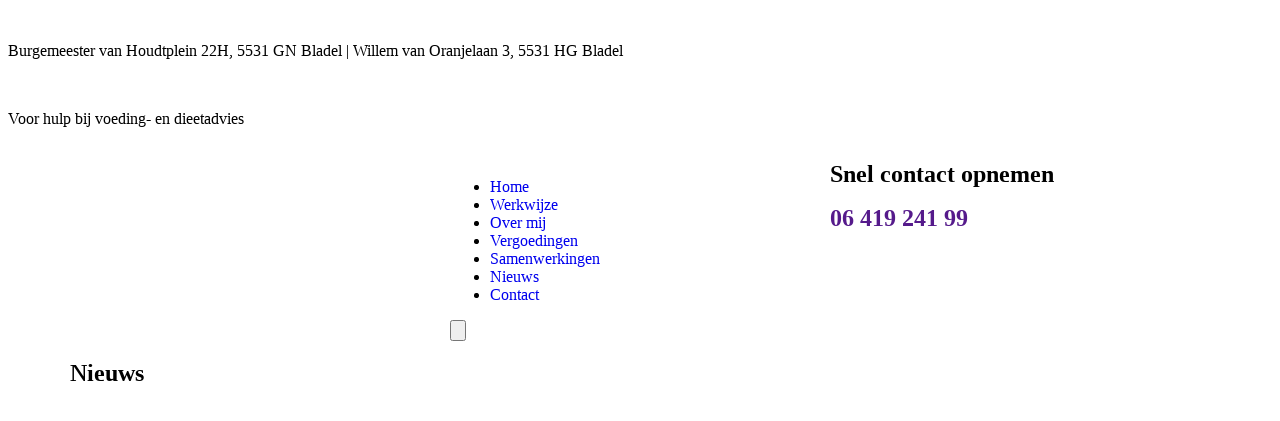

--- FILE ---
content_type: text/html; charset=UTF-8
request_url: https://dietistenpraktijkholdinga.nl/nieuws/
body_size: 13958
content:
<!doctype html>
<html lang="nl-NL">
<head>
	<meta charset="UTF-8">
	<meta name="viewport" content="width=device-width, initial-scale=1">
	<link rel="profile" href="https://gmpg.org/xfn/11">
	<meta name='robots' content='index, follow, max-image-preview:large, max-snippet:-1, max-video-preview:-1' />

	<!-- This site is optimized with the Yoast SEO plugin v24.3 - https://yoast.com/wordpress/plugins/seo/ -->
	<title>Nieuws - Diëtistenpraktijk Holdinga</title>
	<link rel="canonical" href="https://dietistenpraktijkholdinga.nl/nieuws/" />
	<meta property="og:locale" content="nl_NL" />
	<meta property="og:type" content="article" />
	<meta property="og:title" content="Nieuws - Diëtistenpraktijk Holdinga" />
	<meta property="og:description" content="Eet gezond en hou je weerstand op peil Coronavirus voeding Om de kans op het oplopen van het coronavirus zo klein mogelijk te houden, adviseren wij de richtlijnen van het RIVM te volgen. Op  geven we tips om je weerstand op peil te houden, en hoe je gezond en veilig kunt blijven eten. Welkom bij diëtistenpraktijk Yvonne Holdinga [&hellip;]" />
	<meta property="og:url" content="https://dietistenpraktijkholdinga.nl/nieuws/" />
	<meta property="og:site_name" content="Diëtistenpraktijk Holdinga" />
	<meta property="og:image" content="https://dietistenpraktijkholdinga.nl/wp-content/uploads/2019/01/Logo-Parkinsonnet-400x188px-e1548496500520.jpg" />
	<meta name="twitter:card" content="summary_large_image" />
	<script type="application/ld+json" class="yoast-schema-graph">{"@context":"https://schema.org","@graph":[{"@type":["WebPage","CollectionPage"],"@id":"https://dietistenpraktijkholdinga.nl/nieuws/","url":"https://dietistenpraktijkholdinga.nl/nieuws/","name":"Nieuws - Diëtistenpraktijk Holdinga","isPartOf":{"@id":"https://dietistenpraktijkholdinga.nl/#website"},"datePublished":"2024-02-05T16:09:05+00:00","dateModified":"2024-03-25T11:20:52+00:00","breadcrumb":{"@id":"https://dietistenpraktijkholdinga.nl/nieuws/#breadcrumb"},"inLanguage":"nl-NL"},{"@type":"BreadcrumbList","@id":"https://dietistenpraktijkholdinga.nl/nieuws/#breadcrumb","itemListElement":[{"@type":"ListItem","position":1,"name":"Home","item":"https://dietistenpraktijkholdinga.nl/"},{"@type":"ListItem","position":2,"name":"Nieuws"}]},{"@type":"WebSite","@id":"https://dietistenpraktijkholdinga.nl/#website","url":"https://dietistenpraktijkholdinga.nl/","name":"Diëtistenpraktijk Holdinga","description":"","publisher":{"@id":"https://dietistenpraktijkholdinga.nl/#organization"},"potentialAction":[{"@type":"SearchAction","target":{"@type":"EntryPoint","urlTemplate":"https://dietistenpraktijkholdinga.nl/?s={search_term_string}"},"query-input":{"@type":"PropertyValueSpecification","valueRequired":true,"valueName":"search_term_string"}}],"inLanguage":"nl-NL"},{"@type":"Organization","@id":"https://dietistenpraktijkholdinga.nl/#organization","name":"Diëtistenpraktijk Holdinga","url":"https://dietistenpraktijkholdinga.nl/","logo":{"@type":"ImageObject","inLanguage":"nl-NL","@id":"https://dietistenpraktijkholdinga.nl/#/schema/logo/image/","url":"https://dietistenpraktijkholdinga.nl/wp-content/uploads/2024/02/logo-YH-voeding-en-dieetadvies.jpg","contentUrl":"https://dietistenpraktijkholdinga.nl/wp-content/uploads/2024/02/logo-YH-voeding-en-dieetadvies.jpg","width":354,"height":354,"caption":"Diëtistenpraktijk Holdinga"},"image":{"@id":"https://dietistenpraktijkholdinga.nl/#/schema/logo/image/"}}]}</script>
	<!-- / Yoast SEO plugin. -->


<link rel="alternate" type="application/rss+xml" title="Diëtistenpraktijk Holdinga &raquo; feed" href="https://dietistenpraktijkholdinga.nl/feed/" />
<link rel="alternate" type="application/rss+xml" title="Diëtistenpraktijk Holdinga &raquo; reacties feed" href="https://dietistenpraktijkholdinga.nl/comments/feed/" />
<style id='wp-img-auto-sizes-contain-inline-css'>
img:is([sizes=auto i],[sizes^="auto," i]){contain-intrinsic-size:3000px 1500px}
/*# sourceURL=wp-img-auto-sizes-contain-inline-css */
</style>
<link rel='stylesheet' id='hello-elementor-theme-style-css' href='https://dietistenpraktijkholdinga.nl/wp-content/themes/hello-elementor/theme.min.css?ver=3.3.0' media='all' />
<link rel='stylesheet' id='elementor-frontend-css' href='https://dietistenpraktijkholdinga.nl/wp-content/plugins/elementor/assets/css/frontend.min.css?ver=3.27.2' media='all' />
<link rel='stylesheet' id='eael-general-css' href='https://dietistenpraktijkholdinga.nl/wp-content/plugins/essential-addons-for-elementor-lite/assets/front-end/css/view/general.min.css?ver=6.1.1' media='all' />
<link rel='stylesheet' id='eael-83-css' href='https://dietistenpraktijkholdinga.nl/wp-content/uploads/essential-addons-elementor/eael-83.css?ver=1520de4e53b60316424d238acbcbb682' media='all' />
<link rel='stylesheet' id='fluentform-elementor-widget-css' href='https://dietistenpraktijkholdinga.nl/wp-content/plugins/fluentform/assets/css/fluent-forms-elementor-widget.css?ver=5.2.10' media='all' />
<style id='wp-emoji-styles-inline-css'>

	img.wp-smiley, img.emoji {
		display: inline !important;
		border: none !important;
		box-shadow: none !important;
		height: 1em !important;
		width: 1em !important;
		margin: 0 0.07em !important;
		vertical-align: -0.1em !important;
		background: none !important;
		padding: 0 !important;
	}
/*# sourceURL=wp-emoji-styles-inline-css */
</style>
<link rel='stylesheet' id='cmplz-general-css' href='https://dietistenpraktijkholdinga.nl/wp-content/plugins/complianz-gdpr/assets/css/cookieblocker.min.css?ver=1738139617' media='all' />
<link rel='stylesheet' id='hello-elementor-css' href='https://dietistenpraktijkholdinga.nl/wp-content/themes/hello-elementor/style.min.css?ver=3.3.0' media='all' />
<link rel='stylesheet' id='hello-elementor-header-footer-css' href='https://dietistenpraktijkholdinga.nl/wp-content/themes/hello-elementor/header-footer.min.css?ver=3.3.0' media='all' />
<link rel='stylesheet' id='elementor-post-6-css' href='https://dietistenpraktijkholdinga.nl/wp-content/uploads/elementor/css/post-6.css?ver=1738139723' media='all' />
<link rel='stylesheet' id='widget-text-editor-css' href='https://dietistenpraktijkholdinga.nl/wp-content/plugins/elementor/assets/css/widget-text-editor.min.css?ver=3.27.2' media='all' />
<link rel='stylesheet' id='widget-image-css' href='https://dietistenpraktijkholdinga.nl/wp-content/plugins/elementor/assets/css/widget-image.min.css?ver=3.27.2' media='all' />
<link rel='stylesheet' id='elementor-icons-css' href='https://dietistenpraktijkholdinga.nl/wp-content/plugins/elementor/assets/lib/eicons/css/elementor-icons.min.css?ver=5.35.0' media='all' />
<link rel='stylesheet' id='widget-nav-menu-css' href='https://dietistenpraktijkholdinga.nl/wp-content/plugins/elementor-pro/assets/css/widget-nav-menu.min.css?ver=3.27.1' media='all' />
<link rel='stylesheet' id='widget-heading-css' href='https://dietistenpraktijkholdinga.nl/wp-content/plugins/elementor/assets/css/widget-heading.min.css?ver=3.27.2' media='all' />
<link rel='stylesheet' id='widget-icon-list-css' href='https://dietistenpraktijkholdinga.nl/wp-content/plugins/elementor/assets/css/widget-icon-list.min.css?ver=3.27.2' media='all' />
<link rel='stylesheet' id='e-animation-fadeInLeft-css' href='https://dietistenpraktijkholdinga.nl/wp-content/plugins/elementor/assets/lib/animations/styles/fadeInLeft.min.css?ver=3.27.2' media='all' />
<link rel='stylesheet' id='widget-posts-css' href='https://dietistenpraktijkholdinga.nl/wp-content/plugins/elementor-pro/assets/css/widget-posts.min.css?ver=3.27.1' media='all' />
<link rel='stylesheet' id='elementor-post-83-css' href='https://dietistenpraktijkholdinga.nl/wp-content/uploads/elementor/css/post-83.css?ver=1767896641' media='all' />
<link rel='stylesheet' id='elementor-post-102-css' href='https://dietistenpraktijkholdinga.nl/wp-content/uploads/elementor/css/post-102.css?ver=1738343204' media='all' />
<link rel='stylesheet' id='elementor-post-433-css' href='https://dietistenpraktijkholdinga.nl/wp-content/uploads/elementor/css/post-433.css?ver=1738141209' media='all' />
<link rel='stylesheet' id='google-fonts-1-css' href='https://fonts.googleapis.com/css?family=Inter%3A100%2C100italic%2C200%2C200italic%2C300%2C300italic%2C400%2C400italic%2C500%2C500italic%2C600%2C600italic%2C700%2C700italic%2C800%2C800italic%2C900%2C900italic%7CLora%3A100%2C100italic%2C200%2C200italic%2C300%2C300italic%2C400%2C400italic%2C500%2C500italic%2C600%2C600italic%2C700%2C700italic%2C800%2C800italic%2C900%2C900italic&#038;display=swap&#038;ver=6.9' media='all' />
<link rel="preconnect" href="https://fonts.gstatic.com/" crossorigin><script src="https://dietistenpraktijkholdinga.nl/wp-includes/js/jquery/jquery.min.js?ver=3.7.1" id="jquery-core-js"></script>
<script src="https://dietistenpraktijkholdinga.nl/wp-includes/js/jquery/jquery-migrate.min.js?ver=3.4.1" id="jquery-migrate-js"></script>
<script src="https://dietistenpraktijkholdinga.nl/wp-includes/js/wp-embed.min.js?ver=1520de4e53b60316424d238acbcbb682" id="wp-embed-js" defer data-wp-strategy="defer"></script>
<link rel="https://api.w.org/" href="https://dietistenpraktijkholdinga.nl/wp-json/" /><link rel="EditURI" type="application/rsd+xml" title="RSD" href="https://dietistenpraktijkholdinga.nl/xmlrpc.php?rsd" />
<meta name="generator" content="Elementor 3.27.2; features: e_font_icon_svg, additional_custom_breakpoints; settings: css_print_method-external, google_font-enabled, font_display-swap">
			<style>
				.e-con.e-parent:nth-of-type(n+4):not(.e-lazyloaded):not(.e-no-lazyload),
				.e-con.e-parent:nth-of-type(n+4):not(.e-lazyloaded):not(.e-no-lazyload) * {
					background-image: none !important;
				}
				@media screen and (max-height: 1024px) {
					.e-con.e-parent:nth-of-type(n+3):not(.e-lazyloaded):not(.e-no-lazyload),
					.e-con.e-parent:nth-of-type(n+3):not(.e-lazyloaded):not(.e-no-lazyload) * {
						background-image: none !important;
					}
				}
				@media screen and (max-height: 640px) {
					.e-con.e-parent:nth-of-type(n+2):not(.e-lazyloaded):not(.e-no-lazyload),
					.e-con.e-parent:nth-of-type(n+2):not(.e-lazyloaded):not(.e-no-lazyload) * {
						background-image: none !important;
					}
				}
			</style>
			<link rel="icon" href="https://dietistenpraktijkholdinga.nl/wp-content/uploads/2024/02/logo-YH-voeding-en-dieetadvies-150x150.jpg" sizes="32x32" />
<link rel="icon" href="https://dietistenpraktijkholdinga.nl/wp-content/uploads/2024/02/logo-YH-voeding-en-dieetadvies-300x300.jpg" sizes="192x192" />
<link rel="apple-touch-icon" href="https://dietistenpraktijkholdinga.nl/wp-content/uploads/2024/02/logo-YH-voeding-en-dieetadvies-300x300.jpg" />
<meta name="msapplication-TileImage" content="https://dietistenpraktijkholdinga.nl/wp-content/uploads/2024/02/logo-YH-voeding-en-dieetadvies-300x300.jpg" />
<style id='global-styles-inline-css'>
:root{--wp--preset--aspect-ratio--square: 1;--wp--preset--aspect-ratio--4-3: 4/3;--wp--preset--aspect-ratio--3-4: 3/4;--wp--preset--aspect-ratio--3-2: 3/2;--wp--preset--aspect-ratio--2-3: 2/3;--wp--preset--aspect-ratio--16-9: 16/9;--wp--preset--aspect-ratio--9-16: 9/16;--wp--preset--color--black: #000000;--wp--preset--color--cyan-bluish-gray: #abb8c3;--wp--preset--color--white: #ffffff;--wp--preset--color--pale-pink: #f78da7;--wp--preset--color--vivid-red: #cf2e2e;--wp--preset--color--luminous-vivid-orange: #ff6900;--wp--preset--color--luminous-vivid-amber: #fcb900;--wp--preset--color--light-green-cyan: #7bdcb5;--wp--preset--color--vivid-green-cyan: #00d084;--wp--preset--color--pale-cyan-blue: #8ed1fc;--wp--preset--color--vivid-cyan-blue: #0693e3;--wp--preset--color--vivid-purple: #9b51e0;--wp--preset--gradient--vivid-cyan-blue-to-vivid-purple: linear-gradient(135deg,rgb(6,147,227) 0%,rgb(155,81,224) 100%);--wp--preset--gradient--light-green-cyan-to-vivid-green-cyan: linear-gradient(135deg,rgb(122,220,180) 0%,rgb(0,208,130) 100%);--wp--preset--gradient--luminous-vivid-amber-to-luminous-vivid-orange: linear-gradient(135deg,rgb(252,185,0) 0%,rgb(255,105,0) 100%);--wp--preset--gradient--luminous-vivid-orange-to-vivid-red: linear-gradient(135deg,rgb(255,105,0) 0%,rgb(207,46,46) 100%);--wp--preset--gradient--very-light-gray-to-cyan-bluish-gray: linear-gradient(135deg,rgb(238,238,238) 0%,rgb(169,184,195) 100%);--wp--preset--gradient--cool-to-warm-spectrum: linear-gradient(135deg,rgb(74,234,220) 0%,rgb(151,120,209) 20%,rgb(207,42,186) 40%,rgb(238,44,130) 60%,rgb(251,105,98) 80%,rgb(254,248,76) 100%);--wp--preset--gradient--blush-light-purple: linear-gradient(135deg,rgb(255,206,236) 0%,rgb(152,150,240) 100%);--wp--preset--gradient--blush-bordeaux: linear-gradient(135deg,rgb(254,205,165) 0%,rgb(254,45,45) 50%,rgb(107,0,62) 100%);--wp--preset--gradient--luminous-dusk: linear-gradient(135deg,rgb(255,203,112) 0%,rgb(199,81,192) 50%,rgb(65,88,208) 100%);--wp--preset--gradient--pale-ocean: linear-gradient(135deg,rgb(255,245,203) 0%,rgb(182,227,212) 50%,rgb(51,167,181) 100%);--wp--preset--gradient--electric-grass: linear-gradient(135deg,rgb(202,248,128) 0%,rgb(113,206,126) 100%);--wp--preset--gradient--midnight: linear-gradient(135deg,rgb(2,3,129) 0%,rgb(40,116,252) 100%);--wp--preset--font-size--small: 13px;--wp--preset--font-size--medium: 20px;--wp--preset--font-size--large: 36px;--wp--preset--font-size--x-large: 42px;--wp--preset--spacing--20: 0.44rem;--wp--preset--spacing--30: 0.67rem;--wp--preset--spacing--40: 1rem;--wp--preset--spacing--50: 1.5rem;--wp--preset--spacing--60: 2.25rem;--wp--preset--spacing--70: 3.38rem;--wp--preset--spacing--80: 5.06rem;--wp--preset--shadow--natural: 6px 6px 9px rgba(0, 0, 0, 0.2);--wp--preset--shadow--deep: 12px 12px 50px rgba(0, 0, 0, 0.4);--wp--preset--shadow--sharp: 6px 6px 0px rgba(0, 0, 0, 0.2);--wp--preset--shadow--outlined: 6px 6px 0px -3px rgb(255, 255, 255), 6px 6px rgb(0, 0, 0);--wp--preset--shadow--crisp: 6px 6px 0px rgb(0, 0, 0);}:root { --wp--style--global--content-size: 800px;--wp--style--global--wide-size: 1200px; }:where(body) { margin: 0; }.wp-site-blocks > .alignleft { float: left; margin-right: 2em; }.wp-site-blocks > .alignright { float: right; margin-left: 2em; }.wp-site-blocks > .aligncenter { justify-content: center; margin-left: auto; margin-right: auto; }:where(.wp-site-blocks) > * { margin-block-start: 24px; margin-block-end: 0; }:where(.wp-site-blocks) > :first-child { margin-block-start: 0; }:where(.wp-site-blocks) > :last-child { margin-block-end: 0; }:root { --wp--style--block-gap: 24px; }:root :where(.is-layout-flow) > :first-child{margin-block-start: 0;}:root :where(.is-layout-flow) > :last-child{margin-block-end: 0;}:root :where(.is-layout-flow) > *{margin-block-start: 24px;margin-block-end: 0;}:root :where(.is-layout-constrained) > :first-child{margin-block-start: 0;}:root :where(.is-layout-constrained) > :last-child{margin-block-end: 0;}:root :where(.is-layout-constrained) > *{margin-block-start: 24px;margin-block-end: 0;}:root :where(.is-layout-flex){gap: 24px;}:root :where(.is-layout-grid){gap: 24px;}.is-layout-flow > .alignleft{float: left;margin-inline-start: 0;margin-inline-end: 2em;}.is-layout-flow > .alignright{float: right;margin-inline-start: 2em;margin-inline-end: 0;}.is-layout-flow > .aligncenter{margin-left: auto !important;margin-right: auto !important;}.is-layout-constrained > .alignleft{float: left;margin-inline-start: 0;margin-inline-end: 2em;}.is-layout-constrained > .alignright{float: right;margin-inline-start: 2em;margin-inline-end: 0;}.is-layout-constrained > .aligncenter{margin-left: auto !important;margin-right: auto !important;}.is-layout-constrained > :where(:not(.alignleft):not(.alignright):not(.alignfull)){max-width: var(--wp--style--global--content-size);margin-left: auto !important;margin-right: auto !important;}.is-layout-constrained > .alignwide{max-width: var(--wp--style--global--wide-size);}body .is-layout-flex{display: flex;}.is-layout-flex{flex-wrap: wrap;align-items: center;}.is-layout-flex > :is(*, div){margin: 0;}body .is-layout-grid{display: grid;}.is-layout-grid > :is(*, div){margin: 0;}body{padding-top: 0px;padding-right: 0px;padding-bottom: 0px;padding-left: 0px;}a:where(:not(.wp-element-button)){text-decoration: underline;}:root :where(.wp-element-button, .wp-block-button__link){background-color: #32373c;border-width: 0;color: #fff;font-family: inherit;font-size: inherit;font-style: inherit;font-weight: inherit;letter-spacing: inherit;line-height: inherit;padding-top: calc(0.667em + 2px);padding-right: calc(1.333em + 2px);padding-bottom: calc(0.667em + 2px);padding-left: calc(1.333em + 2px);text-decoration: none;text-transform: inherit;}.has-black-color{color: var(--wp--preset--color--black) !important;}.has-cyan-bluish-gray-color{color: var(--wp--preset--color--cyan-bluish-gray) !important;}.has-white-color{color: var(--wp--preset--color--white) !important;}.has-pale-pink-color{color: var(--wp--preset--color--pale-pink) !important;}.has-vivid-red-color{color: var(--wp--preset--color--vivid-red) !important;}.has-luminous-vivid-orange-color{color: var(--wp--preset--color--luminous-vivid-orange) !important;}.has-luminous-vivid-amber-color{color: var(--wp--preset--color--luminous-vivid-amber) !important;}.has-light-green-cyan-color{color: var(--wp--preset--color--light-green-cyan) !important;}.has-vivid-green-cyan-color{color: var(--wp--preset--color--vivid-green-cyan) !important;}.has-pale-cyan-blue-color{color: var(--wp--preset--color--pale-cyan-blue) !important;}.has-vivid-cyan-blue-color{color: var(--wp--preset--color--vivid-cyan-blue) !important;}.has-vivid-purple-color{color: var(--wp--preset--color--vivid-purple) !important;}.has-black-background-color{background-color: var(--wp--preset--color--black) !important;}.has-cyan-bluish-gray-background-color{background-color: var(--wp--preset--color--cyan-bluish-gray) !important;}.has-white-background-color{background-color: var(--wp--preset--color--white) !important;}.has-pale-pink-background-color{background-color: var(--wp--preset--color--pale-pink) !important;}.has-vivid-red-background-color{background-color: var(--wp--preset--color--vivid-red) !important;}.has-luminous-vivid-orange-background-color{background-color: var(--wp--preset--color--luminous-vivid-orange) !important;}.has-luminous-vivid-amber-background-color{background-color: var(--wp--preset--color--luminous-vivid-amber) !important;}.has-light-green-cyan-background-color{background-color: var(--wp--preset--color--light-green-cyan) !important;}.has-vivid-green-cyan-background-color{background-color: var(--wp--preset--color--vivid-green-cyan) !important;}.has-pale-cyan-blue-background-color{background-color: var(--wp--preset--color--pale-cyan-blue) !important;}.has-vivid-cyan-blue-background-color{background-color: var(--wp--preset--color--vivid-cyan-blue) !important;}.has-vivid-purple-background-color{background-color: var(--wp--preset--color--vivid-purple) !important;}.has-black-border-color{border-color: var(--wp--preset--color--black) !important;}.has-cyan-bluish-gray-border-color{border-color: var(--wp--preset--color--cyan-bluish-gray) !important;}.has-white-border-color{border-color: var(--wp--preset--color--white) !important;}.has-pale-pink-border-color{border-color: var(--wp--preset--color--pale-pink) !important;}.has-vivid-red-border-color{border-color: var(--wp--preset--color--vivid-red) !important;}.has-luminous-vivid-orange-border-color{border-color: var(--wp--preset--color--luminous-vivid-orange) !important;}.has-luminous-vivid-amber-border-color{border-color: var(--wp--preset--color--luminous-vivid-amber) !important;}.has-light-green-cyan-border-color{border-color: var(--wp--preset--color--light-green-cyan) !important;}.has-vivid-green-cyan-border-color{border-color: var(--wp--preset--color--vivid-green-cyan) !important;}.has-pale-cyan-blue-border-color{border-color: var(--wp--preset--color--pale-cyan-blue) !important;}.has-vivid-cyan-blue-border-color{border-color: var(--wp--preset--color--vivid-cyan-blue) !important;}.has-vivid-purple-border-color{border-color: var(--wp--preset--color--vivid-purple) !important;}.has-vivid-cyan-blue-to-vivid-purple-gradient-background{background: var(--wp--preset--gradient--vivid-cyan-blue-to-vivid-purple) !important;}.has-light-green-cyan-to-vivid-green-cyan-gradient-background{background: var(--wp--preset--gradient--light-green-cyan-to-vivid-green-cyan) !important;}.has-luminous-vivid-amber-to-luminous-vivid-orange-gradient-background{background: var(--wp--preset--gradient--luminous-vivid-amber-to-luminous-vivid-orange) !important;}.has-luminous-vivid-orange-to-vivid-red-gradient-background{background: var(--wp--preset--gradient--luminous-vivid-orange-to-vivid-red) !important;}.has-very-light-gray-to-cyan-bluish-gray-gradient-background{background: var(--wp--preset--gradient--very-light-gray-to-cyan-bluish-gray) !important;}.has-cool-to-warm-spectrum-gradient-background{background: var(--wp--preset--gradient--cool-to-warm-spectrum) !important;}.has-blush-light-purple-gradient-background{background: var(--wp--preset--gradient--blush-light-purple) !important;}.has-blush-bordeaux-gradient-background{background: var(--wp--preset--gradient--blush-bordeaux) !important;}.has-luminous-dusk-gradient-background{background: var(--wp--preset--gradient--luminous-dusk) !important;}.has-pale-ocean-gradient-background{background: var(--wp--preset--gradient--pale-ocean) !important;}.has-electric-grass-gradient-background{background: var(--wp--preset--gradient--electric-grass) !important;}.has-midnight-gradient-background{background: var(--wp--preset--gradient--midnight) !important;}.has-small-font-size{font-size: var(--wp--preset--font-size--small) !important;}.has-medium-font-size{font-size: var(--wp--preset--font-size--medium) !important;}.has-large-font-size{font-size: var(--wp--preset--font-size--large) !important;}.has-x-large-font-size{font-size: var(--wp--preset--font-size--x-large) !important;}
/*# sourceURL=global-styles-inline-css */
</style>
</head>
<body data-rsssl=1 class="blog wp-custom-logo wp-embed-responsive wp-theme-hello-elementor theme-default elementor-page-433 elementor-default elementor-template-full-width elementor-kit-6">


<a class="skip-link screen-reader-text" href="#content">Ga naar de inhoud</a>

		<div data-elementor-type="header" data-elementor-id="83" class="elementor elementor-83 elementor-location-header" data-elementor-post-type="elementor_library">
			<div class="elementor-element elementor-element-ddf0e11 e-flex e-con-boxed e-con e-parent" data-id="ddf0e11" data-element_type="container" data-settings="{&quot;background_background&quot;:&quot;classic&quot;}">
					<div class="e-con-inner">
		<div class="elementor-element elementor-element-79f445a e-con-full elementor-hidden-tablet elementor-hidden-mobile e-flex e-con e-child" data-id="79f445a" data-element_type="container">
				<div class="elementor-element elementor-element-503d449 elementor-widget elementor-widget-text-editor" data-id="503d449" data-element_type="widget" data-widget_type="text-editor.default">
				<div class="elementor-widget-container">
									<p>Burgemeester van Houdtplein 22H, 5531 GN Bladel | Willem van Oranjelaan 3, 5531 HG Bladel</p>								</div>
				</div>
				</div>
		<div class="elementor-element elementor-element-9ccafee e-flex e-con-boxed e-con e-child" data-id="9ccafee" data-element_type="container">
					<div class="e-con-inner">
				<div class="elementor-element elementor-element-17974cc elementor-widget elementor-widget-text-editor" data-id="17974cc" data-element_type="widget" data-widget_type="text-editor.default">
				<div class="elementor-widget-container">
									<p>Voor hulp bij voeding- en dieetadvies</p>								</div>
				</div>
					</div>
				</div>
					</div>
				</div>
				<section class="elementor-section elementor-top-section elementor-element elementor-element-1dd1a40b elementor-section-content-middle elementor-section-boxed elementor-section-height-default elementor-section-height-default" data-id="1dd1a40b" data-element_type="section" id="header_section" data-settings="{&quot;background_background&quot;:&quot;classic&quot;}">
						<div class="elementor-container elementor-column-gap-no">
					<div class="elementor-column elementor-col-33 elementor-top-column elementor-element elementor-element-3f841c61" data-id="3f841c61" data-element_type="column">
			<div class="elementor-widget-wrap elementor-element-populated">
						<div class="elementor-element elementor-element-6e27a50c elementor-widget elementor-widget-image" data-id="6e27a50c" data-element_type="widget" data-widget_type="image.default">
				<div class="elementor-widget-container">
																<a href="https://dietistenpraktijkholdinga.nl">
							<img width="457" height="449" src="https://dietistenpraktijkholdinga.nl/wp-content/uploads/2024/02/Dietistenpraktijk-Holdinga-1-e1707148975924.png" class="attachment-full size-full wp-image-101" alt="" srcset="https://dietistenpraktijkholdinga.nl/wp-content/uploads/2024/02/Dietistenpraktijk-Holdinga-1-e1707148975924.png 457w, https://dietistenpraktijkholdinga.nl/wp-content/uploads/2024/02/Dietistenpraktijk-Holdinga-1-e1707148975924-300x295.png 300w" sizes="(max-width: 457px) 100vw, 457px" />								</a>
															</div>
				</div>
					</div>
		</div>
				<div class="elementor-column elementor-col-33 elementor-top-column elementor-element elementor-element-6edb29b" data-id="6edb29b" data-element_type="column">
			<div class="elementor-widget-wrap elementor-element-populated">
						<div class="elementor-element elementor-element-5cc7ebea eael_simple_menu_hamburger_disable_selected_menu_hide elementor-hidden-mobile eael-simple-menu-hamburger-align-right eael-hamburger--tablet elementor-widget elementor-widget-eael-simple-menu" data-id="5cc7ebea" data-element_type="widget" data-widget_type="eael-simple-menu.default">
				<div class="elementor-widget-container">
					<style>
                        @media screen and (max-width: 1024px) {
                            .eael-hamburger--tablet {
                                .eael-simple-menu-horizontal,
                                .eael-simple-menu-vertical {
                                    display: none;
                                }
                            }
                            .eael-hamburger--tablet {
                                .eael-simple-menu-container .eael-simple-menu-toggle {
                                    display: block;
                                }
                            }
                        }
                    </style>            <div data-hamburger-icon="&lt;svg aria-hidden=&quot;true&quot; class=&quot;e-font-icon-svg e-fas-bars&quot; viewBox=&quot;0 0 448 512&quot; xmlns=&quot;http://www.w3.org/2000/svg&quot;&gt;&lt;path d=&quot;M16 132h416c8.837 0 16-7.163 16-16V76c0-8.837-7.163-16-16-16H16C7.163 60 0 67.163 0 76v40c0 8.837 7.163 16 16 16zm0 160h416c8.837 0 16-7.163 16-16v-40c0-8.837-7.163-16-16-16H16c-8.837 0-16 7.163-16 16v40c0 8.837 7.163 16 16 16zm0 160h416c8.837 0 16-7.163 16-16v-40c0-8.837-7.163-16-16-16H16c-8.837 0-16 7.163-16 16v40c0 8.837 7.163 16 16 16z&quot;&gt;&lt;/path&gt;&lt;/svg&gt;" data-indicator-icon="&lt;svg aria-hidden=&quot;true&quot; class=&quot;e-font-icon-svg e-fas-angle-down&quot; viewBox=&quot;0 0 320 512&quot; xmlns=&quot;http://www.w3.org/2000/svg&quot;&gt;&lt;path d=&quot;M143 352.3L7 216.3c-9.4-9.4-9.4-24.6 0-33.9l22.6-22.6c9.4-9.4 24.6-9.4 33.9 0l96.4 96.4 96.4-96.4c9.4-9.4 24.6-9.4 33.9 0l22.6 22.6c9.4 9.4 9.4 24.6 0 33.9l-136 136c-9.2 9.4-24.4 9.4-33.8 0z&quot;&gt;&lt;/path&gt;&lt;/svg&gt;" data-dropdown-indicator-icon="&lt;svg class=&quot;e-font-icon-svg e-fas-angle-down&quot; viewBox=&quot;0 0 320 512&quot; xmlns=&quot;http://www.w3.org/2000/svg&quot;&gt;&lt;path d=&quot;M143 352.3L7 216.3c-9.4-9.4-9.4-24.6 0-33.9l22.6-22.6c9.4-9.4 24.6-9.4 33.9 0l96.4 96.4 96.4-96.4c9.4-9.4 24.6-9.4 33.9 0l22.6 22.6c9.4 9.4 9.4 24.6 0 33.9l-136 136c-9.2 9.4-24.4 9.4-33.8 0z&quot;&gt;&lt;/path&gt;&lt;/svg&gt;" class="eael-simple-menu-container eael-simple-menu-align-right eael-simple-menu--stretch eael-simple-menu-dropdown-align-left preset-1" data-hamburger-breakpoints="{&quot;mobile&quot;:&quot;Mobiel portret (&gt; 767 px)&quot;,&quot;tablet&quot;:&quot;Tablet portret (&gt; 1024 px)&quot;,&quot;desktop&quot;:&quot;Desktop (&gt; 2400px)&quot;,&quot;none&quot;:&quot;Geen&quot;}" data-hamburger-device="tablet">
                <ul id="menu-menu" class="eael-simple-menu eael-simple-menu-dropdown-animate-zoom-in eael-simple-menu-indicator eael-hamburger-left eael-simple-menu-horizontal"><li id="menu-item-117" class="menu-item menu-item-type-post_type menu-item-object-page menu-item-home menu-item-117"><a href="https://dietistenpraktijkholdinga.nl/">Home</a></li>
<li id="menu-item-118" class="menu-item menu-item-type-post_type menu-item-object-page menu-item-118"><a href="https://dietistenpraktijkholdinga.nl/werkwijze/">Werkwijze</a></li>
<li id="menu-item-119" class="menu-item menu-item-type-post_type menu-item-object-page menu-item-119"><a href="https://dietistenpraktijkholdinga.nl/over-mij/">Over mij</a></li>
<li id="menu-item-120" class="menu-item menu-item-type-post_type menu-item-object-page menu-item-120"><a href="https://dietistenpraktijkholdinga.nl/vergoedingen/">Vergoedingen</a></li>
<li id="menu-item-123" class="menu-item menu-item-type-post_type menu-item-object-page menu-item-123"><a href="https://dietistenpraktijkholdinga.nl/samenwerkingen/">Samenwerkingen</a></li>
<li id="menu-item-122" class="menu-item menu-item-type-post_type menu-item-object-page current-menu-item page_item page-item-110 current_page_item current_page_parent menu-item-122"><a href="https://dietistenpraktijkholdinga.nl/nieuws/" aria-current="page">Nieuws</a></li>
<li id="menu-item-121" class="menu-item menu-item-type-post_type menu-item-object-page menu-item-121"><a href="https://dietistenpraktijkholdinga.nl/contact/">Contact</a></li>
</ul>                <button class="eael-simple-menu-toggle">
                    <span class="sr-only ">Hamburger toggle menu</span>
                    <svg aria-hidden="true" class="e-font-icon-svg e-fas-bars" viewBox="0 0 448 512" xmlns="http://www.w3.org/2000/svg"><path d="M16 132h416c8.837 0 16-7.163 16-16V76c0-8.837-7.163-16-16-16H16C7.163 60 0 67.163 0 76v40c0 8.837 7.163 16 16 16zm0 160h416c8.837 0 16-7.163 16-16v-40c0-8.837-7.163-16-16-16H16c-8.837 0-16 7.163-16 16v40c0 8.837 7.163 16 16 16zm0 160h416c8.837 0 16-7.163 16-16v-40c0-8.837-7.163-16-16-16H16c-8.837 0-16 7.163-16 16v40c0 8.837 7.163 16 16 16z"></path></svg>                </button>
            </div>
            				</div>
				</div>
				<div class="elementor-element elementor-element-a43a516 elementor-nav-menu--stretch elementor-hidden-desktop elementor-hidden-tablet elementor-nav-menu--dropdown-tablet elementor-nav-menu__text-align-aside elementor-nav-menu--toggle elementor-nav-menu--burger elementor-widget elementor-widget-nav-menu" data-id="a43a516" data-element_type="widget" data-settings="{&quot;full_width&quot;:&quot;stretch&quot;,&quot;layout&quot;:&quot;horizontal&quot;,&quot;submenu_icon&quot;:{&quot;value&quot;:&quot;&lt;svg class=\&quot;e-font-icon-svg e-fas-caret-down\&quot; viewBox=\&quot;0 0 320 512\&quot; xmlns=\&quot;http:\/\/www.w3.org\/2000\/svg\&quot;&gt;&lt;path d=\&quot;M31.3 192h257.3c17.8 0 26.7 21.5 14.1 34.1L174.1 354.8c-7.8 7.8-20.5 7.8-28.3 0L17.2 226.1C4.6 213.5 13.5 192 31.3 192z\&quot;&gt;&lt;\/path&gt;&lt;\/svg&gt;&quot;,&quot;library&quot;:&quot;fa-solid&quot;},&quot;toggle&quot;:&quot;burger&quot;}" data-widget_type="nav-menu.default">
				<div class="elementor-widget-container">
								<nav aria-label="Menu" class="elementor-nav-menu--main elementor-nav-menu__container elementor-nav-menu--layout-horizontal e--pointer-underline e--animation-fade">
				<ul id="menu-1-a43a516" class="elementor-nav-menu"><li class="menu-item menu-item-type-post_type menu-item-object-page menu-item-home menu-item-117"><a href="https://dietistenpraktijkholdinga.nl/" class="elementor-item">Home</a></li>
<li class="menu-item menu-item-type-post_type menu-item-object-page menu-item-118"><a href="https://dietistenpraktijkholdinga.nl/werkwijze/" class="elementor-item">Werkwijze</a></li>
<li class="menu-item menu-item-type-post_type menu-item-object-page menu-item-119"><a href="https://dietistenpraktijkholdinga.nl/over-mij/" class="elementor-item">Over mij</a></li>
<li class="menu-item menu-item-type-post_type menu-item-object-page menu-item-120"><a href="https://dietistenpraktijkholdinga.nl/vergoedingen/" class="elementor-item">Vergoedingen</a></li>
<li class="menu-item menu-item-type-post_type menu-item-object-page menu-item-123"><a href="https://dietistenpraktijkholdinga.nl/samenwerkingen/" class="elementor-item">Samenwerkingen</a></li>
<li class="menu-item menu-item-type-post_type menu-item-object-page current-menu-item page_item page-item-110 current_page_item current_page_parent menu-item-122"><a href="https://dietistenpraktijkholdinga.nl/nieuws/" aria-current="page" class="elementor-item elementor-item-active">Nieuws</a></li>
<li class="menu-item menu-item-type-post_type menu-item-object-page menu-item-121"><a href="https://dietistenpraktijkholdinga.nl/contact/" class="elementor-item">Contact</a></li>
</ul>			</nav>
					<div class="elementor-menu-toggle" role="button" tabindex="0" aria-label="Menu toggle" aria-expanded="false">
			<svg aria-hidden="true" role="presentation" class="elementor-menu-toggle__icon--open e-font-icon-svg e-eicon-menu-bar" viewBox="0 0 1000 1000" xmlns="http://www.w3.org/2000/svg"><path d="M104 333H896C929 333 958 304 958 271S929 208 896 208H104C71 208 42 237 42 271S71 333 104 333ZM104 583H896C929 583 958 554 958 521S929 458 896 458H104C71 458 42 487 42 521S71 583 104 583ZM104 833H896C929 833 958 804 958 771S929 708 896 708H104C71 708 42 737 42 771S71 833 104 833Z"></path></svg><svg aria-hidden="true" role="presentation" class="elementor-menu-toggle__icon--close e-font-icon-svg e-eicon-close" viewBox="0 0 1000 1000" xmlns="http://www.w3.org/2000/svg"><path d="M742 167L500 408 258 167C246 154 233 150 217 150 196 150 179 158 167 167 154 179 150 196 150 212 150 229 154 242 171 254L408 500 167 742C138 771 138 800 167 829 196 858 225 858 254 829L496 587 738 829C750 842 767 846 783 846 800 846 817 842 829 829 842 817 846 804 846 783 846 767 842 750 829 737L588 500 833 258C863 229 863 200 833 171 804 137 775 137 742 167Z"></path></svg>		</div>
					<nav class="elementor-nav-menu--dropdown elementor-nav-menu__container" aria-hidden="true">
				<ul id="menu-2-a43a516" class="elementor-nav-menu"><li class="menu-item menu-item-type-post_type menu-item-object-page menu-item-home menu-item-117"><a href="https://dietistenpraktijkholdinga.nl/" class="elementor-item" tabindex="-1">Home</a></li>
<li class="menu-item menu-item-type-post_type menu-item-object-page menu-item-118"><a href="https://dietistenpraktijkholdinga.nl/werkwijze/" class="elementor-item" tabindex="-1">Werkwijze</a></li>
<li class="menu-item menu-item-type-post_type menu-item-object-page menu-item-119"><a href="https://dietistenpraktijkholdinga.nl/over-mij/" class="elementor-item" tabindex="-1">Over mij</a></li>
<li class="menu-item menu-item-type-post_type menu-item-object-page menu-item-120"><a href="https://dietistenpraktijkholdinga.nl/vergoedingen/" class="elementor-item" tabindex="-1">Vergoedingen</a></li>
<li class="menu-item menu-item-type-post_type menu-item-object-page menu-item-123"><a href="https://dietistenpraktijkholdinga.nl/samenwerkingen/" class="elementor-item" tabindex="-1">Samenwerkingen</a></li>
<li class="menu-item menu-item-type-post_type menu-item-object-page current-menu-item page_item page-item-110 current_page_item current_page_parent menu-item-122"><a href="https://dietistenpraktijkholdinga.nl/nieuws/" aria-current="page" class="elementor-item elementor-item-active" tabindex="-1">Nieuws</a></li>
<li class="menu-item menu-item-type-post_type menu-item-object-page menu-item-121"><a href="https://dietistenpraktijkholdinga.nl/contact/" class="elementor-item" tabindex="-1">Contact</a></li>
</ul>			</nav>
						</div>
				</div>
					</div>
		</div>
				<div class="elementor-column elementor-col-33 elementor-top-column elementor-element elementor-element-3906d59d" data-id="3906d59d" data-element_type="column">
			<div class="elementor-widget-wrap elementor-element-populated">
						<div class="elementor-element elementor-element-74f2f871 elementor-widget elementor-widget-heading" data-id="74f2f871" data-element_type="widget" data-widget_type="heading.default">
				<div class="elementor-widget-container">
					<h2 class="elementor-heading-title elementor-size-default">Snel contact opnemen</h2>				</div>
				</div>
				<div class="elementor-element elementor-element-497fc183 elementor-widget elementor-widget-heading" data-id="497fc183" data-element_type="widget" data-widget_type="heading.default">
				<div class="elementor-widget-container">
					<h2 class="elementor-heading-title elementor-size-default"><a href="">06 419 241 99</a></h2>				</div>
				</div>
					</div>
		</div>
					</div>
		</section>
				</div>
				<div data-elementor-type="archive" data-elementor-id="433" class="elementor elementor-433 elementor-location-archive" data-elementor-post-type="elementor_library">
					<section class="elementor-section elementor-top-section elementor-element elementor-element-5e91f7f elementor-section-boxed elementor-section-height-default elementor-section-height-default" data-id="5e91f7f" data-element_type="section" data-settings="{&quot;background_background&quot;:&quot;classic&quot;}">
						<div class="elementor-container elementor-column-gap-no">
					<div class="elementor-column elementor-col-100 elementor-top-column elementor-element elementor-element-48f5619" data-id="48f5619" data-element_type="column">
			<div class="elementor-widget-wrap elementor-element-populated">
						<div class="elementor-element elementor-element-ef2cf3f elementor-widget elementor-widget-heading" data-id="ef2cf3f" data-element_type="widget" data-widget_type="heading.default">
				<div class="elementor-widget-container">
					<h1 class="elementor-heading-title elementor-size-default">Nieuws</h1>				</div>
				</div>
					</div>
		</div>
					</div>
		</section>
		<div class="elementor-element elementor-element-ef52d83 e-flex e-con-boxed e-con e-parent" data-id="ef52d83" data-element_type="container">
					<div class="e-con-inner">
				<div class="elementor-element elementor-element-a804e57 elementor-grid-3 elementor-grid-tablet-2 elementor-grid-mobile-1 elementor-posts--thumbnail-top elementor-invisible elementor-widget elementor-widget-archive-posts" data-id="a804e57" data-element_type="widget" data-settings="{&quot;_animation&quot;:&quot;fadeInLeft&quot;,&quot;archive_classic_row_gap&quot;:{&quot;unit&quot;:&quot;px&quot;,&quot;size&quot;:50,&quot;sizes&quot;:[]},&quot;archive_classic_columns&quot;:&quot;3&quot;,&quot;archive_classic_columns_tablet&quot;:&quot;2&quot;,&quot;archive_classic_columns_mobile&quot;:&quot;1&quot;,&quot;archive_classic_row_gap_tablet&quot;:{&quot;unit&quot;:&quot;px&quot;,&quot;size&quot;:&quot;&quot;,&quot;sizes&quot;:[]},&quot;archive_classic_row_gap_mobile&quot;:{&quot;unit&quot;:&quot;px&quot;,&quot;size&quot;:&quot;&quot;,&quot;sizes&quot;:[]},&quot;pagination_type&quot;:&quot;numbers&quot;}" data-widget_type="archive-posts.archive_classic">
				<div class="elementor-widget-container">
							<div class="elementor-posts-container elementor-posts elementor-posts--skin-classic elementor-grid">
				<article class="elementor-post elementor-grid-item post-936 post type-post status-publish format-standard has-post-thumbnail hentry category-uncategorized">
				<a class="elementor-post__thumbnail__link" href="https://dietistenpraktijkholdinga.nl/voedingcentrum-menu-van-de-week-copy/" tabindex="-1" >
			<div class="elementor-post__thumbnail"><img width="250" height="249" src="https://dietistenpraktijkholdinga.nl/wp-content/uploads/2024/03/sticker-kp-holdinga.png" class="attachment-full size-full wp-image-668" alt="" /></div>
		</a>
				<div class="elementor-post__text">
				<h2 class="elementor-post__title">
			<a href="https://dietistenpraktijkholdinga.nl/voedingcentrum-menu-van-de-week-copy/" >
				Kwaliteit gegarandeerd: Herregistratie KP			</a>
		</h2>
				<div class="elementor-post__excerpt">
			<p>Met trots kan ik delen dat ik in juli 2025 mijn herregistratie voor het Kwaliteitsregister Paramedici (KP) heb behaald. Dit betekent dat mijn deskundigheid weer voor de komende vijf jaar officieel is vastgelegd.</p>
		</div>
					<div class="elementor-post__read-more-wrapper">
		
		<a class="elementor-post__read-more" href="https://dietistenpraktijkholdinga.nl/voedingcentrum-menu-van-de-week-copy/" aria-label="Lees meer over Kwaliteit gegarandeerd: Herregistratie KP" tabindex="-1" >
			Lees verder		</a>

					</div>
				</div>
				</article>
				<article class="elementor-post elementor-grid-item post-872 post type-post status-publish format-standard has-post-thumbnail hentry category-uncategorized">
				<a class="elementor-post__thumbnail__link" href="https://dietistenpraktijkholdinga.nl/onko/" tabindex="-1" >
			<div class="elementor-post__thumbnail"><img width="161" height="139" src="https://dietistenpraktijkholdinga.nl/wp-content/uploads/2025/01/Afbeelding1.png" class="attachment-full size-full wp-image-898" alt="" /></div>
		</a>
				<div class="elementor-post__text">
				<h2 class="elementor-post__title">
			<a href="https://dietistenpraktijkholdinga.nl/onko/" >
				Bezoek de website van ONKO			</a>
		</h2>
				<div class="elementor-post__excerpt">
			<p>ONKO staat voor de afkorting Oncologische Netwerk Kempen Ondersteunt. Er is de afgelopen jaren keihard gewerkt om het netwerk vorm en inhoud te geven. De betrokken partijen en zorgprofessionals uit</p>
		</div>
					<div class="elementor-post__read-more-wrapper">
		
		<a class="elementor-post__read-more" href="https://dietistenpraktijkholdinga.nl/onko/" aria-label="Lees meer over Bezoek de website van ONKO" tabindex="-1" >
			Lees verder		</a>

					</div>
				</div>
				</article>
				<article class="elementor-post elementor-grid-item post-828 post type-post status-publish format-standard has-post-thumbnail hentry category-uncategorized">
				<a class="elementor-post__thumbnail__link" href="https://dietistenpraktijkholdinga.nl/voedingcentrum-menu-van-de-week/" tabindex="-1" >
			<div class="elementor-post__thumbnail"><img width="1970" height="1178" src="https://dietistenpraktijkholdinga.nl/wp-content/uploads/2024/04/WhatsApp-Image-2026-01-11-at-19.32.45.jpeg" class="attachment-full size-full wp-image-956" alt="" /></div>
		</a>
				<div class="elementor-post__text">
				<h2 class="elementor-post__title">
			<a href="https://dietistenpraktijkholdinga.nl/voedingcentrum-menu-van-de-week/" >
				Gespecialiseerd in het FODMAP-dieet bij PDS			</a>
		</h2>
				<div class="elementor-post__excerpt">
			<p>Het laag FODMAP dieet kent zijn oorsprong aan de Monash University in Australië en is een wetenschappelijk onderbouwd dieet dat kan helpen bij mensen met het Prikkelbare Darm Syndroom (PDS).</p>
		</div>
					<div class="elementor-post__read-more-wrapper">
		
		<a class="elementor-post__read-more" href="https://dietistenpraktijkholdinga.nl/voedingcentrum-menu-van-de-week/" aria-label="Lees meer over Gespecialiseerd in het FODMAP-dieet bij PDS" tabindex="-1" >
			Lees verder		</a>

					</div>
				</div>
				</article>
				<article class="elementor-post elementor-grid-item post-708 post type-post status-publish format-standard has-post-thumbnail hentry category-uncategorized">
				<a class="elementor-post__thumbnail__link" href="https://dietistenpraktijkholdinga.nl/ondervoeding-bij-thuiswonende-ouderen/" tabindex="-1" >
			<div class="elementor-post__thumbnail"><img width="2560" height="1707" src="https://dietistenpraktijkholdinga.nl/wp-content/uploads/2024/03/salade-caprese-shutterstock_50786464-scaled.jpg" class="attachment-full size-full wp-image-816" alt="" /></div>
		</a>
				<div class="elementor-post__text">
				<h2 class="elementor-post__title">
			<a href="https://dietistenpraktijkholdinga.nl/ondervoeding-bij-thuiswonende-ouderen/" >
				Voedingcentrum &#8211; Menu van de Week			</a>
		</h2>
				<div class="elementor-post__excerpt">
			<p>Bij Het Voedingcentrum kan je je eenvoudig aanmelden voor &#8216;het menu van de week&#8217;.  Ga naar de pagina van Het Voedingcentrum</p>
		</div>
					<div class="elementor-post__read-more-wrapper">
		
		<a class="elementor-post__read-more" href="https://dietistenpraktijkholdinga.nl/ondervoeding-bij-thuiswonende-ouderen/" aria-label="Lees meer over Voedingcentrum &#8211; Menu van de Week" tabindex="-1" >
			Lees verder		</a>

					</div>
				</div>
				</article>
				<article class="elementor-post elementor-grid-item post-501 post type-post status-publish format-standard has-post-thumbnail hentry category-uncategorized">
				<a class="elementor-post__thumbnail__link" href="https://dietistenpraktijkholdinga.nl/ondervoeding/" tabindex="-1" >
			<div class="elementor-post__thumbnail"><img width="200" height="230" src="https://dietistenpraktijkholdinga.nl/wp-content/uploads/2024/03/ondervoeding-bij-thuiswonende-ouderen.png" class="attachment-full size-full wp-image-783" alt="" /></div>
		</a>
				<div class="elementor-post__text">
				<h2 class="elementor-post__title">
			<a href="https://dietistenpraktijkholdinga.nl/ondervoeding/" >
				Ondervoeding bij thuiswonende ouderen			</a>
		</h2>
				<div class="elementor-post__excerpt">
			<p>Thuiswonende ouderen en personen uit hun naaste omgeving kunnen op de website&nbsp;www.goedgevoedouderworden.nl zelf hun risico op ondervoeding testen.&nbsp;Daarnaast biedt de website toegankelijke informatie over zowel goede voeding als ondervoeding. De</p>
		</div>
					<div class="elementor-post__read-more-wrapper">
		
		<a class="elementor-post__read-more" href="https://dietistenpraktijkholdinga.nl/ondervoeding/" aria-label="Lees meer over Ondervoeding bij thuiswonende ouderen" tabindex="-1" >
			Lees verder		</a>

					</div>
				</div>
				</article>
				</div>
		
						</div>
				</div>
					</div>
				</div>
				</div>
				<div data-elementor-type="footer" data-elementor-id="102" class="elementor elementor-102 elementor-location-footer" data-elementor-post-type="elementor_library">
			<div class="elementor-element elementor-element-e4e482a e-flex e-con-boxed e-con e-parent" data-id="e4e482a" data-element_type="container">
					<div class="e-con-inner">
		<div class="elementor-element elementor-element-561b7e3 e-con-full e-flex e-con e-child" data-id="561b7e3" data-element_type="container">
				<div class="elementor-element elementor-element-2319bb5 elementor-widget elementor-widget-image" data-id="2319bb5" data-element_type="widget" data-widget_type="image.default">
				<div class="elementor-widget-container">
															<img width="800" height="96" src="https://dietistenpraktijkholdinga.nl/wp-content/uploads/2024/03/nvd_logo-1024x123.png" class="attachment-large size-large wp-image-571" alt="" srcset="https://dietistenpraktijkholdinga.nl/wp-content/uploads/2024/03/nvd_logo-1024x123.png 1024w, https://dietistenpraktijkholdinga.nl/wp-content/uploads/2024/03/nvd_logo-300x36.png 300w, https://dietistenpraktijkholdinga.nl/wp-content/uploads/2024/03/nvd_logo-768x93.png 768w, https://dietistenpraktijkholdinga.nl/wp-content/uploads/2024/03/nvd_logo-1536x185.png 1536w, https://dietistenpraktijkholdinga.nl/wp-content/uploads/2024/03/nvd_logo-2048x247.png 2048w" sizes="(max-width: 800px) 100vw, 800px" />															</div>
				</div>
				</div>
		<div class="elementor-element elementor-element-517cd9c e-con-full e-flex e-con e-child" data-id="517cd9c" data-element_type="container">
				<div class="elementor-element elementor-element-6c02435 elementor-widget elementor-widget-image" data-id="6c02435" data-element_type="widget" data-widget_type="image.default">
				<div class="elementor-widget-container">
															<img width="330" height="313" src="https://dietistenpraktijkholdinga.nl/wp-content/uploads/2024/02/Schermafbeelding-2024-03-28-144654.png" class="attachment-large size-large wp-image-669" alt="" srcset="https://dietistenpraktijkholdinga.nl/wp-content/uploads/2024/02/Schermafbeelding-2024-03-28-144654.png 330w, https://dietistenpraktijkholdinga.nl/wp-content/uploads/2024/02/Schermafbeelding-2024-03-28-144654-300x285.png 300w" sizes="(max-width: 330px) 100vw, 330px" />															</div>
				</div>
				</div>
		<div class="elementor-element elementor-element-619c59c e-con-full e-flex e-con e-child" data-id="619c59c" data-element_type="container">
				<div class="elementor-element elementor-element-e649201 elementor-widget elementor-widget-image" data-id="e649201" data-element_type="widget" data-widget_type="image.default">
				<div class="elementor-widget-container">
															<img width="300" height="240" src="https://dietistenpraktijkholdinga.nl/wp-content/uploads/2024/03/Logo-ZorgDomein-400x320px-300x240-1.jpg" class="attachment-large size-large wp-image-441" alt="" />															</div>
				</div>
				</div>
					</div>
				</div>
				<section class="elementor-section elementor-top-section elementor-element elementor-element-50989939 elementor-section-boxed elementor-section-height-default elementor-section-height-default" data-id="50989939" data-element_type="section" data-settings="{&quot;background_background&quot;:&quot;classic&quot;}">
						<div class="elementor-container elementor-column-gap-no">
					<div class="elementor-column elementor-col-100 elementor-top-column elementor-element elementor-element-397b6637" data-id="397b6637" data-element_type="column">
			<div class="elementor-widget-wrap elementor-element-populated">
						<section class="elementor-section elementor-inner-section elementor-element elementor-element-50725b59 elementor-section-boxed elementor-section-height-default elementor-section-height-default" data-id="50725b59" data-element_type="section">
						<div class="elementor-container elementor-column-gap-no">
					<div class="elementor-column elementor-col-25 elementor-inner-column elementor-element elementor-element-242000c1" data-id="242000c1" data-element_type="column">
			<div class="elementor-widget-wrap elementor-element-populated">
						<div class="elementor-element elementor-element-a9a99d1 elementor-widget__width-initial elementor-widget elementor-widget-image" data-id="a9a99d1" data-element_type="widget" data-widget_type="image.default">
				<div class="elementor-widget-container">
															<img width="1080" height="1080" src="https://dietistenpraktijkholdinga.nl/wp-content/uploads/2024/02/14.png" class="attachment-full size-full wp-image-387" alt="" srcset="https://dietistenpraktijkholdinga.nl/wp-content/uploads/2024/02/14.png 1080w, https://dietistenpraktijkholdinga.nl/wp-content/uploads/2024/02/14-300x300.png 300w, https://dietistenpraktijkholdinga.nl/wp-content/uploads/2024/02/14-1024x1024.png 1024w, https://dietistenpraktijkholdinga.nl/wp-content/uploads/2024/02/14-150x150.png 150w, https://dietistenpraktijkholdinga.nl/wp-content/uploads/2024/02/14-768x768.png 768w" sizes="(max-width: 1080px) 100vw, 1080px" />															</div>
				</div>
					</div>
		</div>
				<div class="elementor-column elementor-col-25 elementor-inner-column elementor-element elementor-element-745686cd" data-id="745686cd" data-element_type="column">
			<div class="elementor-widget-wrap elementor-element-populated">
						<div class="elementor-element elementor-element-7d75e45 elementor-widget elementor-widget-heading" data-id="7d75e45" data-element_type="widget" data-widget_type="heading.default">
				<div class="elementor-widget-container">
					<h2 class="elementor-heading-title elementor-size-default">Snelle links</h2>				</div>
				</div>
				<div class="elementor-element elementor-element-3e0ad71 elementor-icon-list--layout-traditional elementor-list-item-link-full_width elementor-widget elementor-widget-icon-list" data-id="3e0ad71" data-element_type="widget" data-widget_type="icon-list.default">
				<div class="elementor-widget-container">
							<ul class="elementor-icon-list-items">
							<li class="elementor-icon-list-item">
											<a href="https://dietistenpraktijkholdinga.nl/?page_id=110">

											<span class="elementor-icon-list-text">Nieuws</span>
											</a>
									</li>
								<li class="elementor-icon-list-item">
											<a href="https://dietistenpraktijkholdinga.nl/?page_id=49">

											<span class="elementor-icon-list-text">Werkwijze</span>
											</a>
									</li>
								<li class="elementor-icon-list-item">
											<a href="http://Cookieverklaring">

											<span class="elementor-icon-list-text">Cookieverklaring</span>
											</a>
									</li>
								<li class="elementor-icon-list-item">
											<a href="https://dietistenpraktijkholdinga.praktijkaanmelding.nl/privacyverklaring">

											<span class="elementor-icon-list-text">Privacyverklaring</span>
											</a>
									</li>
						</ul>
						</div>
				</div>
					</div>
		</div>
				<div class="elementor-column elementor-col-25 elementor-inner-column elementor-element elementor-element-11e4db11" data-id="11e4db11" data-element_type="column">
			<div class="elementor-widget-wrap elementor-element-populated">
						<div class="elementor-element elementor-element-5fca9a6d elementor-widget elementor-widget-heading" data-id="5fca9a6d" data-element_type="widget" data-widget_type="heading.default">
				<div class="elementor-widget-container">
					<h2 class="elementor-heading-title elementor-size-default">Adresgegevens</h2>				</div>
				</div>
				<div class="elementor-element elementor-element-e639138 elementor-icon-list--layout-traditional elementor-list-item-link-full_width elementor-widget elementor-widget-icon-list" data-id="e639138" data-element_type="widget" data-widget_type="icon-list.default">
				<div class="elementor-widget-container">
							<ul class="elementor-icon-list-items">
							<li class="elementor-icon-list-item">
										<span class="elementor-icon-list-text">Burgemeester van Houdtplein 22 H, Bladel</span>
									</li>
								<li class="elementor-icon-list-item">
										<span class="elementor-icon-list-text"></span>
									</li>
								<li class="elementor-icon-list-item">
										<span class="elementor-icon-list-text">Willem van Oranjelaan 3, Bladel</span>
									</li>
						</ul>
						</div>
				</div>
					</div>
		</div>
				<div class="elementor-column elementor-col-25 elementor-inner-column elementor-element elementor-element-310ea2f8" data-id="310ea2f8" data-element_type="column">
			<div class="elementor-widget-wrap elementor-element-populated">
						<div class="elementor-element elementor-element-463330f0 elementor-widget elementor-widget-heading" data-id="463330f0" data-element_type="widget" data-widget_type="heading.default">
				<div class="elementor-widget-container">
					<h2 class="elementor-heading-title elementor-size-default">Contact opnemen</h2>				</div>
				</div>
				<div class="elementor-element elementor-element-2809aa3c elementor-icon-list--layout-traditional elementor-list-item-link-full_width elementor-widget elementor-widget-icon-list" data-id="2809aa3c" data-element_type="widget" data-widget_type="icon-list.default">
				<div class="elementor-widget-container">
							<ul class="elementor-icon-list-items">
							<li class="elementor-icon-list-item">
											<a href="https://dietistenpraktijkholdinga.nl/?page_id=109">

											<span class="elementor-icon-list-text">Contactpagina</span>
											</a>
									</li>
								<li class="elementor-icon-list-item">
											<a href="mailto:info@dietistenpraktijkholdinga.nl">

											<span class="elementor-icon-list-text">info@dietistenpraktijkholdinga.nl</span>
											</a>
									</li>
								<li class="elementor-icon-list-item">
											<a href="">

											<span class="elementor-icon-list-text">+31 (0)6 419 241 99</span>
											</a>
									</li>
						</ul>
						</div>
				</div>
					</div>
		</div>
					</div>
		</section>
				<section class="elementor-section elementor-inner-section elementor-element elementor-element-576aa224 elementor-section-boxed elementor-section-height-default elementor-section-height-default" data-id="576aa224" data-element_type="section">
						<div class="elementor-container elementor-column-gap-no">
					<div class="elementor-column elementor-col-100 elementor-inner-column elementor-element elementor-element-7b16688a" data-id="7b16688a" data-element_type="column">
			<div class="elementor-widget-wrap elementor-element-populated">
						<div class="elementor-element elementor-element-40f11db elementor-widget elementor-widget-heading" data-id="40f11db" data-element_type="widget" data-widget_type="heading.default">
				<div class="elementor-widget-container">
					<p class="elementor-heading-title elementor-size-default"><a href="https://www.thesitekick.nl/">©2024 Diëtistenpraktijk Holdinga - Webdesign by The Sitekick</a></p>				</div>
				</div>
					</div>
		</div>
					</div>
		</section>
					</div>
		</div>
					</div>
		</section>
				</div>
		
<script type="speculationrules">
{"prefetch":[{"source":"document","where":{"and":[{"href_matches":"/*"},{"not":{"href_matches":["/wp-*.php","/wp-admin/*","/wp-content/uploads/*","/wp-content/*","/wp-content/plugins/*","/wp-content/themes/hello-elementor/*","/*\\?(.+)"]}},{"not":{"selector_matches":"a[rel~=\"nofollow\"]"}},{"not":{"selector_matches":".no-prefetch, .no-prefetch a"}}]},"eagerness":"conservative"}]}
</script>
			<script>
				const lazyloadRunObserver = () => {
					const lazyloadBackgrounds = document.querySelectorAll( `.e-con.e-parent:not(.e-lazyloaded)` );
					const lazyloadBackgroundObserver = new IntersectionObserver( ( entries ) => {
						entries.forEach( ( entry ) => {
							if ( entry.isIntersecting ) {
								let lazyloadBackground = entry.target;
								if( lazyloadBackground ) {
									lazyloadBackground.classList.add( 'e-lazyloaded' );
								}
								lazyloadBackgroundObserver.unobserve( entry.target );
							}
						});
					}, { rootMargin: '200px 0px 200px 0px' } );
					lazyloadBackgrounds.forEach( ( lazyloadBackground ) => {
						lazyloadBackgroundObserver.observe( lazyloadBackground );
					} );
				};
				const events = [
					'DOMContentLoaded',
					'elementor/lazyload/observe',
				];
				events.forEach( ( event ) => {
					document.addEventListener( event, lazyloadRunObserver );
				} );
			</script>
						<script data-category="functional">
											</script>
			<script id="eael-general-js-extra">
var localize = {"ajaxurl":"https://dietistenpraktijkholdinga.nl/wp-admin/admin-ajax.php","nonce":"d70b029a67","i18n":{"added":"Toegevoegd ","compare":"Vergelijk","loading":"Bezig met laden..."},"eael_translate_text":{"required_text":"is een vereist veld","invalid_text":"Ongeldig","billing_text":"Facturering","shipping_text":"Verzending","fg_mfp_counter_text":"van"},"page_permalink":"https://dietistenpraktijkholdinga.nl/voedingcentrum-menu-van-de-week-copy/","cart_redirectition":"","cart_page_url":"","el_breakpoints":{"mobile":{"label":"Mobiel portret","value":767,"default_value":767,"direction":"max","is_enabled":true},"mobile_extra":{"label":"Mobiel landschap","value":880,"default_value":880,"direction":"max","is_enabled":false},"tablet":{"label":"Tablet portret","value":1024,"default_value":1024,"direction":"max","is_enabled":true},"tablet_extra":{"label":"Tablet landschap","value":1200,"default_value":1200,"direction":"max","is_enabled":false},"laptop":{"label":"Laptop","value":1366,"default_value":1366,"direction":"max","is_enabled":false},"widescreen":{"label":"Breedbeeld","value":2400,"default_value":2400,"direction":"min","is_enabled":false}}};
//# sourceURL=eael-general-js-extra
</script>
<script src="https://dietistenpraktijkholdinga.nl/wp-content/plugins/essential-addons-for-elementor-lite/assets/front-end/js/view/general.min.js?ver=6.1.1" id="eael-general-js"></script>
<script src="https://dietistenpraktijkholdinga.nl/wp-content/uploads/essential-addons-elementor/eael-83.js?ver=1520de4e53b60316424d238acbcbb682" id="eael-83-js"></script>
<script src="https://dietistenpraktijkholdinga.nl/wp-content/themes/hello-elementor/assets/js/hello-frontend.min.js?ver=3.3.0" id="hello-theme-frontend-js"></script>
<script src="https://dietistenpraktijkholdinga.nl/wp-content/plugins/elementor-pro/assets/lib/smartmenus/jquery.smartmenus.min.js?ver=1.2.1" id="smartmenus-js"></script>
<script src="https://dietistenpraktijkholdinga.nl/wp-includes/js/imagesloaded.min.js?ver=5.0.0" id="imagesloaded-js"></script>
<script src="https://dietistenpraktijkholdinga.nl/wp-content/plugins/elementor-pro/assets/js/webpack-pro.runtime.min.js?ver=3.27.1" id="elementor-pro-webpack-runtime-js"></script>
<script src="https://dietistenpraktijkholdinga.nl/wp-content/plugins/elementor/assets/js/webpack.runtime.min.js?ver=3.27.2" id="elementor-webpack-runtime-js"></script>
<script src="https://dietistenpraktijkholdinga.nl/wp-content/plugins/elementor/assets/js/frontend-modules.min.js?ver=3.27.2" id="elementor-frontend-modules-js"></script>
<script src="https://dietistenpraktijkholdinga.nl/wp-includes/js/dist/hooks.min.js?ver=dd5603f07f9220ed27f1" id="wp-hooks-js"></script>
<script src="https://dietistenpraktijkholdinga.nl/wp-includes/js/dist/i18n.min.js?ver=c26c3dc7bed366793375" id="wp-i18n-js"></script>
<script id="wp-i18n-js-after">
wp.i18n.setLocaleData( { 'text direction\u0004ltr': [ 'ltr' ] } );
//# sourceURL=wp-i18n-js-after
</script>
<script id="elementor-pro-frontend-js-before">
var ElementorProFrontendConfig = {"ajaxurl":"https:\/\/dietistenpraktijkholdinga.nl\/wp-admin\/admin-ajax.php","nonce":"67c0b92af3","urls":{"assets":"https:\/\/dietistenpraktijkholdinga.nl\/wp-content\/plugins\/elementor-pro\/assets\/","rest":"https:\/\/dietistenpraktijkholdinga.nl\/wp-json\/"},"settings":{"lazy_load_background_images":true},"popup":{"hasPopUps":false},"shareButtonsNetworks":{"facebook":{"title":"Facebook","has_counter":true},"twitter":{"title":"Twitter"},"linkedin":{"title":"LinkedIn","has_counter":true},"pinterest":{"title":"Pinterest","has_counter":true},"reddit":{"title":"Reddit","has_counter":true},"vk":{"title":"VK","has_counter":true},"odnoklassniki":{"title":"OK","has_counter":true},"tumblr":{"title":"Tumblr"},"digg":{"title":"Digg"},"skype":{"title":"Skype"},"stumbleupon":{"title":"StumbleUpon","has_counter":true},"mix":{"title":"Mix"},"telegram":{"title":"Telegram"},"pocket":{"title":"Pocket","has_counter":true},"xing":{"title":"XING","has_counter":true},"whatsapp":{"title":"WhatsApp"},"email":{"title":"Email"},"print":{"title":"Print"},"x-twitter":{"title":"X"},"threads":{"title":"Threads"}},"facebook_sdk":{"lang":"nl_NL","app_id":""},"lottie":{"defaultAnimationUrl":"https:\/\/dietistenpraktijkholdinga.nl\/wp-content\/plugins\/elementor-pro\/modules\/lottie\/assets\/animations\/default.json"}};
//# sourceURL=elementor-pro-frontend-js-before
</script>
<script src="https://dietistenpraktijkholdinga.nl/wp-content/plugins/elementor-pro/assets/js/frontend.min.js?ver=3.27.1" id="elementor-pro-frontend-js"></script>
<script src="https://dietistenpraktijkholdinga.nl/wp-includes/js/jquery/ui/core.min.js?ver=1.13.3" id="jquery-ui-core-js"></script>
<script id="elementor-frontend-js-before">
var elementorFrontendConfig = {"environmentMode":{"edit":false,"wpPreview":false,"isScriptDebug":false},"i18n":{"shareOnFacebook":"Deel via Facebook","shareOnTwitter":"Deel via Twitter","pinIt":"Pin dit","download":"Downloaden","downloadImage":"Download afbeelding","fullscreen":"Volledig scherm","zoom":"Zoom","share":"Delen","playVideo":"Video afspelen","previous":"Vorige","next":"Volgende","close":"Sluiten","a11yCarouselPrevSlideMessage":"Vorige slide","a11yCarouselNextSlideMessage":"Volgende slide","a11yCarouselFirstSlideMessage":"Ga naar de eerste slide","a11yCarouselLastSlideMessage":"Ga naar de laatste slide","a11yCarouselPaginationBulletMessage":"Ga naar slide"},"is_rtl":false,"breakpoints":{"xs":0,"sm":480,"md":768,"lg":1025,"xl":1440,"xxl":1600},"responsive":{"breakpoints":{"mobile":{"label":"Mobiel portret","value":767,"default_value":767,"direction":"max","is_enabled":true},"mobile_extra":{"label":"Mobiel landschap","value":880,"default_value":880,"direction":"max","is_enabled":false},"tablet":{"label":"Tablet portret","value":1024,"default_value":1024,"direction":"max","is_enabled":true},"tablet_extra":{"label":"Tablet landschap","value":1200,"default_value":1200,"direction":"max","is_enabled":false},"laptop":{"label":"Laptop","value":1366,"default_value":1366,"direction":"max","is_enabled":false},"widescreen":{"label":"Breedbeeld","value":2400,"default_value":2400,"direction":"min","is_enabled":false}},"hasCustomBreakpoints":false},"version":"3.27.2","is_static":false,"experimentalFeatures":{"e_font_icon_svg":true,"additional_custom_breakpoints":true,"container":true,"e_swiper_latest":true,"e_onboarding":true,"theme_builder_v2":true,"hello-theme-header-footer":true,"home_screen":true,"landing-pages":true,"nested-elements":true,"editor_v2":true,"link-in-bio":true,"floating-buttons":true},"urls":{"assets":"https:\/\/dietistenpraktijkholdinga.nl\/wp-content\/plugins\/elementor\/assets\/","ajaxurl":"https:\/\/dietistenpraktijkholdinga.nl\/wp-admin\/admin-ajax.php","uploadUrl":"https:\/\/dietistenpraktijkholdinga.nl\/wp-content\/uploads"},"nonces":{"floatingButtonsClickTracking":"51627ce830"},"swiperClass":"swiper","settings":{"editorPreferences":[]},"kit":{"active_breakpoints":["viewport_mobile","viewport_tablet"],"global_image_lightbox":"yes","lightbox_enable_counter":"yes","lightbox_enable_fullscreen":"yes","lightbox_enable_zoom":"yes","lightbox_enable_share":"yes","lightbox_title_src":"title","lightbox_description_src":"description","hello_header_logo_type":"logo","hello_header_menu_layout":"horizontal","hello_footer_logo_type":"logo"},"post":{"id":0,"title":"Nieuws - Di\u00ebtistenpraktijk Holdinga","excerpt":""}};
//# sourceURL=elementor-frontend-js-before
</script>
<script src="https://dietistenpraktijkholdinga.nl/wp-content/plugins/elementor/assets/js/frontend.min.js?ver=3.27.2" id="elementor-frontend-js"></script>
<script src="https://dietistenpraktijkholdinga.nl/wp-content/plugins/elementor-pro/assets/js/elements-handlers.min.js?ver=3.27.1" id="pro-elements-handlers-js"></script>
<script id="wp-emoji-settings" type="application/json">
{"baseUrl":"https://s.w.org/images/core/emoji/17.0.2/72x72/","ext":".png","svgUrl":"https://s.w.org/images/core/emoji/17.0.2/svg/","svgExt":".svg","source":{"concatemoji":"https://dietistenpraktijkholdinga.nl/wp-includes/js/wp-emoji-release.min.js?ver=1520de4e53b60316424d238acbcbb682"}}
</script>
<script type="module">
/*! This file is auto-generated */
const a=JSON.parse(document.getElementById("wp-emoji-settings").textContent),o=(window._wpemojiSettings=a,"wpEmojiSettingsSupports"),s=["flag","emoji"];function i(e){try{var t={supportTests:e,timestamp:(new Date).valueOf()};sessionStorage.setItem(o,JSON.stringify(t))}catch(e){}}function c(e,t,n){e.clearRect(0,0,e.canvas.width,e.canvas.height),e.fillText(t,0,0);t=new Uint32Array(e.getImageData(0,0,e.canvas.width,e.canvas.height).data);e.clearRect(0,0,e.canvas.width,e.canvas.height),e.fillText(n,0,0);const a=new Uint32Array(e.getImageData(0,0,e.canvas.width,e.canvas.height).data);return t.every((e,t)=>e===a[t])}function p(e,t){e.clearRect(0,0,e.canvas.width,e.canvas.height),e.fillText(t,0,0);var n=e.getImageData(16,16,1,1);for(let e=0;e<n.data.length;e++)if(0!==n.data[e])return!1;return!0}function u(e,t,n,a){switch(t){case"flag":return n(e,"\ud83c\udff3\ufe0f\u200d\u26a7\ufe0f","\ud83c\udff3\ufe0f\u200b\u26a7\ufe0f")?!1:!n(e,"\ud83c\udde8\ud83c\uddf6","\ud83c\udde8\u200b\ud83c\uddf6")&&!n(e,"\ud83c\udff4\udb40\udc67\udb40\udc62\udb40\udc65\udb40\udc6e\udb40\udc67\udb40\udc7f","\ud83c\udff4\u200b\udb40\udc67\u200b\udb40\udc62\u200b\udb40\udc65\u200b\udb40\udc6e\u200b\udb40\udc67\u200b\udb40\udc7f");case"emoji":return!a(e,"\ud83e\u1fac8")}return!1}function f(e,t,n,a){let r;const o=(r="undefined"!=typeof WorkerGlobalScope&&self instanceof WorkerGlobalScope?new OffscreenCanvas(300,150):document.createElement("canvas")).getContext("2d",{willReadFrequently:!0}),s=(o.textBaseline="top",o.font="600 32px Arial",{});return e.forEach(e=>{s[e]=t(o,e,n,a)}),s}function r(e){var t=document.createElement("script");t.src=e,t.defer=!0,document.head.appendChild(t)}a.supports={everything:!0,everythingExceptFlag:!0},new Promise(t=>{let n=function(){try{var e=JSON.parse(sessionStorage.getItem(o));if("object"==typeof e&&"number"==typeof e.timestamp&&(new Date).valueOf()<e.timestamp+604800&&"object"==typeof e.supportTests)return e.supportTests}catch(e){}return null}();if(!n){if("undefined"!=typeof Worker&&"undefined"!=typeof OffscreenCanvas&&"undefined"!=typeof URL&&URL.createObjectURL&&"undefined"!=typeof Blob)try{var e="postMessage("+f.toString()+"("+[JSON.stringify(s),u.toString(),c.toString(),p.toString()].join(",")+"));",a=new Blob([e],{type:"text/javascript"});const r=new Worker(URL.createObjectURL(a),{name:"wpTestEmojiSupports"});return void(r.onmessage=e=>{i(n=e.data),r.terminate(),t(n)})}catch(e){}i(n=f(s,u,c,p))}t(n)}).then(e=>{for(const n in e)a.supports[n]=e[n],a.supports.everything=a.supports.everything&&a.supports[n],"flag"!==n&&(a.supports.everythingExceptFlag=a.supports.everythingExceptFlag&&a.supports[n]);var t;a.supports.everythingExceptFlag=a.supports.everythingExceptFlag&&!a.supports.flag,a.supports.everything||((t=a.source||{}).concatemoji?r(t.concatemoji):t.wpemoji&&t.twemoji&&(r(t.twemoji),r(t.wpemoji)))});
//# sourceURL=https://dietistenpraktijkholdinga.nl/wp-includes/js/wp-emoji-loader.min.js
</script>

</body>
</html>
